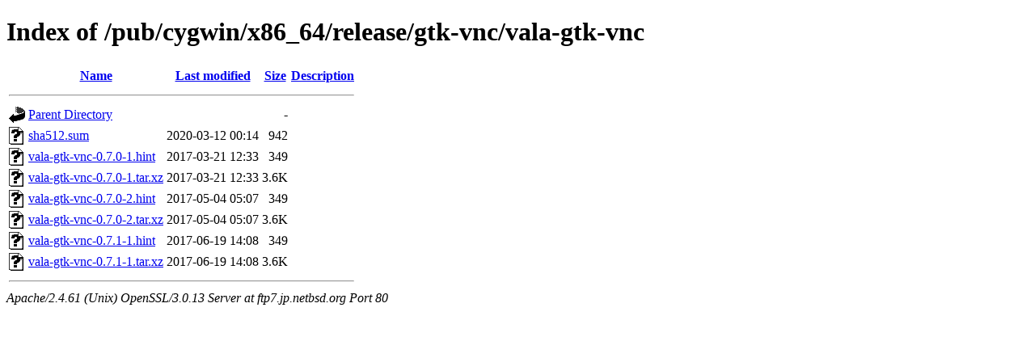

--- FILE ---
content_type: text/html;charset=ISO-8859-1
request_url: http://ftp7.jp.netbsd.org/pub/cygwin/x86_64/release/gtk-vnc/vala-gtk-vnc/
body_size: 2598
content:
<!DOCTYPE html PUBLIC "-//W3C//DTD XHTML 1.0 Transitional//EN"
"http://www.w3.org/TR/xhtml1/DTD/xhtml1-transitional.dtd">
<html xmlns="http://www.w3.org/1999/xhtml">
 <head>
  <title>Index of /pub/cygwin/x86_64/release/gtk-vnc/vala-gtk-vnc</title>
 </head>
 <body>
<h1>Index of /pub/cygwin/x86_64/release/gtk-vnc/vala-gtk-vnc</h1>
  <table>
   <tr><th valign="top"><img src="/icons/blank.gif" alt="[ICO]" /></th><th><a href="?C=N;O=D">Name</a></th><th><a href="?C=M;O=A">Last modified</a></th><th><a href="?C=S;O=A">Size</a></th><th><a href="?C=D;O=A">Description</a></th></tr>
   <tr><th colspan="5"><hr /></th></tr>
<tr><td valign="top"><img src="/icons/back.gif" alt="[PARENTDIR]" /></td><td><a href="/pub/cygwin/x86_64/release/gtk-vnc/">Parent Directory</a></td><td>&nbsp;</td><td align="right">  - </td><td>&nbsp;</td></tr>
<tr><td valign="top"><img src="/icons/unknown.gif" alt="[   ]" /></td><td><a href="sha512.sum">sha512.sum</a></td><td align="right">2020-03-12 00:14  </td><td align="right">942 </td><td>&nbsp;</td></tr>
<tr><td valign="top"><img src="/icons/unknown.gif" alt="[   ]" /></td><td><a href="vala-gtk-vnc-0.7.0-1.hint">vala-gtk-vnc-0.7.0-1.hint</a></td><td align="right">2017-03-21 12:33  </td><td align="right">349 </td><td>&nbsp;</td></tr>
<tr><td valign="top"><img src="/icons/unknown.gif" alt="[   ]" /></td><td><a href="vala-gtk-vnc-0.7.0-1.tar.xz">vala-gtk-vnc-0.7.0-1.tar.xz</a></td><td align="right">2017-03-21 12:33  </td><td align="right">3.6K</td><td>&nbsp;</td></tr>
<tr><td valign="top"><img src="/icons/unknown.gif" alt="[   ]" /></td><td><a href="vala-gtk-vnc-0.7.0-2.hint">vala-gtk-vnc-0.7.0-2.hint</a></td><td align="right">2017-05-04 05:07  </td><td align="right">349 </td><td>&nbsp;</td></tr>
<tr><td valign="top"><img src="/icons/unknown.gif" alt="[   ]" /></td><td><a href="vala-gtk-vnc-0.7.0-2.tar.xz">vala-gtk-vnc-0.7.0-2.tar.xz</a></td><td align="right">2017-05-04 05:07  </td><td align="right">3.6K</td><td>&nbsp;</td></tr>
<tr><td valign="top"><img src="/icons/unknown.gif" alt="[   ]" /></td><td><a href="vala-gtk-vnc-0.7.1-1.hint">vala-gtk-vnc-0.7.1-1.hint</a></td><td align="right">2017-06-19 14:08  </td><td align="right">349 </td><td>&nbsp;</td></tr>
<tr><td valign="top"><img src="/icons/unknown.gif" alt="[   ]" /></td><td><a href="vala-gtk-vnc-0.7.1-1.tar.xz">vala-gtk-vnc-0.7.1-1.tar.xz</a></td><td align="right">2017-06-19 14:08  </td><td align="right">3.6K</td><td>&nbsp;</td></tr>
   <tr><th colspan="5"><hr /></th></tr>
</table>
<address>Apache/2.4.61 (Unix) OpenSSL/3.0.13 Server at ftp7.jp.netbsd.org Port 80</address>
</body></html>
